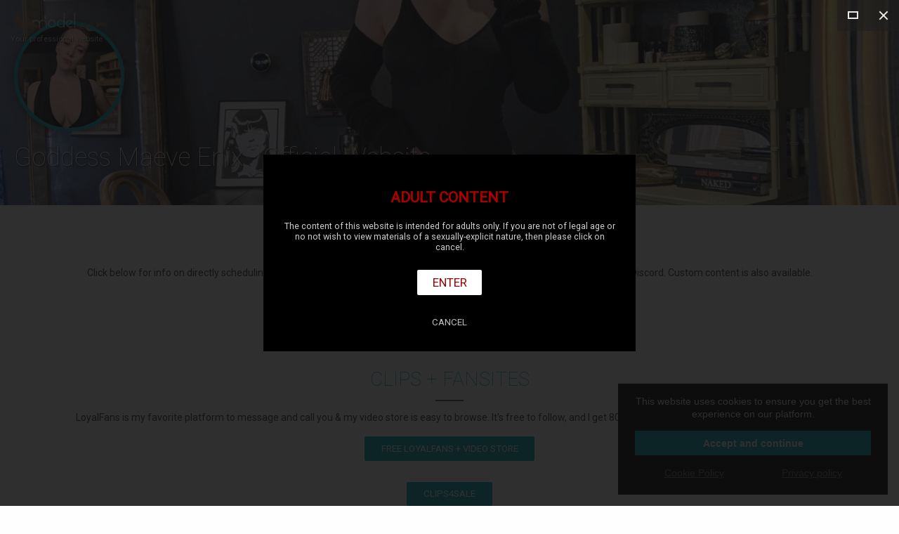

--- FILE ---
content_type: text/html; charset=UTF-8
request_url: https://goddessmaeve.model.cam/
body_size: 5597
content:
<!DOCTYPE HTML>
<html lang="fr-FR">
<head itemscope itemtype="http://schema.org/WebSite">
	<meta charset="utf-8">
	<meta itemprop="name" content="">
	<meta itemprop="url" content="https://goddessmaeve.model.cam">

	<meta http-equiv="Content-Type" content="text/html; charset=utf-8">
	<meta http-equiv="content-language" content="en"/>
	<meta http-equiv="X-UA-Compatible" content="IE=edge">
	<meta name="viewport" content="width=device-width, initial-scale=1.0, maximum-scale=1, user-scalable=yes" />

	<link rel="shortcut icon" type="image/png" href="//s1.wlresources.com/cam/my/v1/img/theme/model/favicon.png" />
	<!-- seo -->
	<title>Goddess Maeve Enix</title>
	<meta name="description" content="Your Favorite Short Haired Domme

Seductive or sadistic, I will lead you toward your innermost desires and teach you what you want most in this world: Me. 

Become addicted to my voice, my will, my command. Feel your pulse quicken and your entire body tremble in deference to my intelligence and power. Suddenly, you realize: you belong to me.

I offer online shows and content featuring seductive and gentle, or strict and sadistic domination, bisexual encouragement, strap-on play and pegging, CEI, body worship, sissy play, shoe and foot worship, CFNM, giantess, and more.  

Now is the time to worship your Goddess. ">
	<meta name="keywords" content="domme online live cam cams cam model cammodel camgirl short hair goddess domination dominatrix femdom goddess maeve enix blonde curvy big boobs big ass text sext Skype telegram shows sessions streamate niteflirt onlyfans loyalfans twitter Instagram wishtender throne gifts wishlist clips videos audio store strapon strap on strap-on pegging bi encouragement coerced bi forced bi encouraged bi gooning Mesmerize giantess toilet slave serve chastity bisexual pansexual sissy affirmative feminization serve CEI joi heels feet foot worship body">

	<!-- og -->
	<meta property="og:url" content="https://goddessmaeve.model.cam"/>
	<meta property="og:type" content="website"/>
	<meta property="og:title" content="Goddess Maeve Enix"/>
	<meta property="og:description" content="Your Favorite Short Haired Domme

Seductive or sadistic, I will lead you toward your innermost desires and teach you what you want most in this world: Me. 

Become addicted to my voice, my will, my command. Feel your pulse quicken and your entire body tremble in deference to my intelligence and power. Suddenly, you realize: you belong to me.

I offer online shows and content featuring seductive and gentle, or strict and sadistic domination, bisexual encouragement, strap-on play and pegging, CEI, body worship, sissy play, shoe and foot worship, CFNM, giantess, and more.  

Now is the time to worship your Goddess. "/>
	<meta property="og:image" content="https://cdn.model.cam/images/2023/06/img-8545d2e511f35e0d221ee86ea85247df4a134f41-min.jpg"/>
	<meta property="og:image:width" content="250"/>
	<meta property="og:image:height" content="250"/>
	<meta property="og:image:type" content="image/jpeg"/>

	<!-- twitter -->
	<meta name="twitter:card" content="summary_large_image"/>
	<meta name="twitter:title" content="Goddess Maeve Enix"/>
	<meta name="twitter:description" content="Your Favorite Short Haired Domme

Seductive or sadistic, I will lead you toward your innermost desires and teach you what you want most in this world: Me. 

Become addicted to my voice, my will, my command. Feel your pulse quicken and your entire body tremble in deference to my intelligence and power. Suddenly, you realize: you belong to me.

I offer online shows and content featuring seductive and gentle, or strict and sadistic domination, bisexual encouragement, strap-on play and pegging, CEI, body worship, sissy play, shoe and foot worship, CFNM, giantess, and more.  

Now is the time to worship your Goddess. "/>
	<meta name="twitter:image:src" content="https://cdn.model.cam/images/2023/06/img-8545d2e511f35e0d221ee86ea85247df4a134f41-min.jpg"/>
	<meta name="twitter:card" content="app"/>
	<!-- canonical -->	<link rel="canonical" href="https://goddessmaeve.model.cam"/>
	<!-- css -->
	<link rel="stylesheet" href="//s1.wlresources.com/vendor/framework/fondation/v6.2.3/foundation.min.css" />
	<link rel="stylesheet" href="//s1.wlresources.com/vendor/cssaddon/font-awesome/v5.6.3/css/all.min.css" />
	<link rel="stylesheet" href="//s1.wlresources.com/cam/my/v1/js/vendor/perfect-scrollbar/css/perfect-scrollbar.css" />
	<link rel="stylesheet" href="//s1.wlresources.com/cam/my/v1/js/vendor/fancybox/v3/jquery.fancybox.min.css" />
	<link rel="stylesheet" href="//s1.wlresources.com/cam/my/v1/js/vendor/videojs/video-js.css" />
	<link rel="stylesheet" href="//s1.wlresources.com/cam/my/v1/js/vendor/trumbowyg/ui/trumbowyg.css" />
	<link rel="stylesheet" href="//s1.wlresources.com/cam/my/v1/js/vendor/jssocials/jssocials.css" />
	<link rel="stylesheet" href="//s1.wlresources.com/cam/my/v1/js/vendor/jssocials/jssocials-theme-plain.css" />
	<link rel="stylesheet" href="//s1.wlresources.com/vendor/tool/leaflet/v1.3.4/leaflet.css" />

	<link rel="stylesheet" href="//s1.wlresources.com/cam/my/v1/css/main.css?2892849" />
	<link rel="stylesheet" href="/shadeCss/?2892849" />

	<link rel="manifest" href="/manifest.json">	<script id="translation-data" type="application/json">{"errorUserPasswordRuleTitle":"The password must contain  at least","errorUserPasswordRuleLength":"6 characters long","errorUserPasswordRuleUppercase":"one uppercase letter","errorUserPasswordRuleLowercase":"one lowercase letter","errorUserPasswordRuleNumber":"a number","errorGenericPasswordContainNickname":"Your password can\u2019t contain your nickname","title":"Title","description":"Description","labelUserFullUrl":"Full URL with http:\/\/","linkTitleDefault":"Add a hyperlink","errorUserLinkInvalid":"This link is not valid","errorUserEmailNotValid":"This email address is not valid"}</script>
	<script id="app-data" type="application/json">{"app":"model","onDocumentReady":"Init.all","frontUrl":"https:\/\/model.cam","apiUrl":"https:\/\/api.my.cam","apiWsConnect":false,"currentUrl":"https:\/\/goddessmaeve.model.cam","cdnUrl":"https:\/\/cdn.model.cam\/images","staticUrl":"\/static\/img","lang":"en","prefixLang":"","user":{"isLog":false},"displayDisclaimer":true,"domain":{"name":"goddessmaeve","url":"https:\/\/goddessmaeve.model.cam","validated":false},"Config":{"url":{"static1":"\/\/s1.wlresources.com\/cam\/my\/v1","static2":"\/\/s1.wlresources.com\/cam\/my\/v1","root":""},"passwordMinLength":6},"google":{"analytics":"UA-82760477-6"},"stat":{"consentRequired":0}}</script>
	<!-- Global site tag (gtag.js) - Google Analytics -->
	<script async src="https://www.googletagmanager.com/gtag/js?id=UA-82760477-6"></script></head>

<body class="domain model">

	<!-- header -->
	<div class="header">
		<div class="inner">
			<a href="https://model.cam" class="watermark">
				<img src="//s1.wlresources.com/cam/my/v1/img/theme/model/logo-model-cam.png" alt="Models.cam templates"/>
				<div class="baseline">Your professional website</div>
			</a>

			<div class="actions">			</div>
		</div>
	</div>
	<!-- redirect -->

	<!-- content -->
	<div id="content" class="layout1 shade1 widthLarge  borderColorWhite shadowSmall bg1 ">
		<div>
	<div class="layout-menu"><!-- menu -->	</div>

	<div class="layout-header"><!-- part user profile -->
<a name="partHeader"></a>
<div class="part header left nameBottom heightSmall bg1" partName="header">
	<div class="inner">
		<div class="avatar round">				<img src="https://cdn.model.cam/images/2023/06/img-8545d2e511f35e0d221ee86ea85247df4a134f41-min.jpg"/>		</div>			<div class="username">
			    <h1 class="name">Goddess Maeve Enix - Official Website</h1>
				<div class="baseline"></div>
			</div>
		<!-- btn Call -->
		<div class="btnCall" style="display:none;">
			<a href="#" class="button primary" data-js-action="Call.start" data-js-param="25497">Audio / video call</a>
			<div class="myself" style="display:none;">You can’t call yourself ...
			</div>
		</div>

	</div>
</div>	</div>

	<div class="layout-bio">    </div>

    <div class="layout-content"><!-- content part & module list -->
<div class="part-content">		<div class="module btn bgWhite
				paddingSmall
			"

			moduleId="342361"

			style="			"><!-- module anchor -->
<a name="module342361"></a>
<!-- module inner -->
<div class="inner">
	<!-- module header -->		<div class="head">

			<div class="title">				<h2 class="c3">Book an Online Session with Me
				</h2>			</div>

			<div class="description">				<div class="txt">Click below for info on directly scheduling a live Femdom or fetish cam, text/sext, or phone session with me on Telegram or Discord. Custom content is also available. <br />
<br />
Please review my pricing &amp; limits before contacting.<br />

				</div>			</div>

		</div>
	<!--domain/module/module_btn.html --><div class="btn">

	<a href="https://www.reddit.com/user/thegoddessmaeve/comments/1l4dymj/session_info/" class="button primary" alt="" target="_blank">Session + Pricing Info
	</a>

</div>
</div>

		</div>		<div class="module btn bgWhite
				paddingSmall
			"

			moduleId="344996"

			style="			"><!-- module anchor -->
<a name="module344996"></a>
<!-- module inner -->
<div class="inner">
	<!-- module header -->		<div class="head">

			<div class="title">				<h2 class="c3">Clips + Fansites 
				</h2>			</div>

			<div class="description">				<div class="txt">LoyalFans is my favorite platform to message and call you &amp; my video store is easy to browse. It&#039;s free to follow, and I get 80% commission on my clips and custom orders!
				</div>			</div>

		</div>
	<!--domain/module/module_btn.html --><div class="btn">

	<a href="http://loyalfans.com/goddessmaeve " class="button primary" alt="" target="_blank">FREE LoyalFans + Video Store
	</a>

</div>
</div>

		</div>		<div class="module btn bgWhite
				paddingSmall
			"

			moduleId="377389"

			style="			"><!-- module anchor -->
<a name="module377389"></a>
<!-- module inner -->
<div class="inner">
	<!-- module header -->		<div class="head">

			<div class="title">				<h2 style="display:none" class="c3">
				</h2>			</div>

			<div class="description">				<div class="txt" style="display:none">
				</div>			</div>

		</div>
	<!--domain/module/module_btn.html --><div class="btn">

	<a href="https://www.clips4sale.com/studio/280003/goddess-maeve-enix" class="button primary" alt="" target="_blank">Clips4Sale
	</a>

</div>
</div>

		</div>		<div class="module btn bgWhite
				paddingSmall
			"

			moduleId="372835"

			style="			"><!-- module anchor -->
<a name="module372835"></a>
<!-- module inner -->
<div class="inner">
	<!-- module header -->		<div class="head">

			<div class="title">				<h2 style="display:none" class="c3">
				</h2>			</div>

			<div class="description">				<div class="txt" style="display:none">
				</div>			</div>

		</div>
	<!--domain/module/module_btn.html --><div class="btn">

	<a href="https://iwantclips.com/store/1591866/Goddess-Maeve-Enix" class="button primary" alt="" target="_blank">IWantClips
	</a>

</div>
</div>

		</div>		<div class="module btn bgWhite
				paddingSmall
			"

			moduleId="386816"

			style="			"><!-- module anchor -->
<a name="module386816"></a>
<!-- module inner -->
<div class="inner">
	<!-- module header -->		<div class="head">

			<div class="title">				<h2 style="display:none" class="c3">
				</h2>			</div>

			<div class="description">				<div class="txt" style="display:none">
				</div>			</div>

		</div>
	<!--domain/module/module_btn.html --><div class="btn">

	<a href="https://goddess-maeve-enix.manyvids.com" class="button primary" alt="" target="_blank">ManyVids
	</a>

</div>
</div>

		</div>		<div class="module btn bgWhite
				paddingSmall
			"

			moduleId="359866"

			style="			"><!-- module anchor -->
<a name="module359866"></a>
<!-- module inner -->
<div class="inner">
	<!-- module header -->		<div class="head">

			<div class="title">				<h2 class="c3">LIVE CAM, TEXT &amp; PHONE
				</h2>			</div>

			<div class="description">				<div class="txt" style="display:none">
				</div>			</div>

		</div>
	<!--domain/module/module_btn.html --><div class="btn">

	<a href="https://sextpanther.com/GoddessMaeveEnix/" class="button primary" alt="" target="_blank">SextPanther: TEXT OR VIDEO CALL ME
	</a>

</div>
</div>

		</div>		<div class="module btn bgWhite
				paddingSmall
			"

			moduleId="344998"

			style="			"><!-- module anchor -->
<a name="module344998"></a>
<!-- module inner -->
<div class="inner">
	<!-- module header -->		<div class="head">

			<div class="title">				<h2 style="display:none" class="c3">
				</h2>			</div>

			<div class="description">				<div class="txt" style="display:none">
				</div>			</div>

		</div>
	<!--domain/module/module_btn.html --><div class="btn">

	<a href="http://goddessmaeveenix.cammodels.com" class="button primary" alt="" target="_blank">Streamate: Live Cam Room
	</a>

</div>
</div>

		</div>		<div class="module btn bgWhite
				paddingSmall
			"

			moduleId="85870"

			style="			"><!-- module anchor -->
<a name="module85870"></a>
<!-- module inner -->
<div class="inner">
	<!-- module header -->		<div class="head">

			<div class="title">				<h2 style="display:none" class="c3">
				</h2>			</div>

			<div class="description">				<div class="txt" style="display:none">
				</div>			</div>

		</div>
	<!--domain/module/module_btn.html --><div class="btn">

	<a href="https://www.niteflirt.com/phonesex/homepage?crid=Speaker%20Homepage%20button&amp;user_id=30974802&amp;pid=3097480" class="button primary" alt="" target="_blank">NITEFLIRT: PHONE OR SKYPE
	</a>

</div>
</div>

		</div>		<div class="module btn bgWhite
				paddingSmall
			"

			moduleId="290747"

			style="			"><!-- module anchor -->
<a name="module290747"></a>
<!-- module inner -->
<div class="inner">
	<!-- module header -->		<div class="head">

			<div class="title">				<h2 class="c3">Gifts &amp; Tributes
				</h2>			</div>

			<div class="description">				<div class="txt" style="display:none">
				</div>			</div>

		</div>
	<!--domain/module/module_btn.html --><div class="btn">

	<a href="https://throne.com/goddessmaeve" class="button primary" alt="" target="_blank">Wishlist
	</a>

</div>
</div>

		</div>		<div class="module btn bgWhite
				paddingSmall
			"

			moduleId="371287"

			style="			"><!-- module anchor -->
<a name="module371287"></a>
<!-- module inner -->
<div class="inner">
	<!-- module header -->		<div class="head">

			<div class="title">				<h2 class="c3">MAILING LIST
				</h2>			</div>

			<div class="description">				<div class="txt">Keep track of me wherever I go, promotions, content updates. 1-2 emails per month, no spam.
				</div>			</div>

		</div>
	<!--domain/module/module_btn.html --><div class="btn">

	<a href="https://s3iur.mjt.lu/wgt/s3iur/x3u1/form?c=ec89256d" class="button primary" alt="" target="_blank">NEWSLETTER SIGN-UP
	</a>

</div>
</div>

		</div>		<div class="module btn bgWhite
				paddingSmall
			"

			moduleId="352381"

			style="			"><!-- module anchor -->
<a name="module352381"></a>
<!-- module inner -->
<div class="inner">
	<!-- module header -->		<div class="head">

			<div class="title">				<h2 class="c3">Follow Me
				</h2>			</div>

			<div class="description">				<div class="txt" style="display:none">
				</div>			</div>

		</div>
	<!--domain/module/module_btn.html --><div class="btn">

	<a href="https://bsky.app/profile/goddessmaeve.com" class="button primary" alt="" target="_blank">Bluesky
	</a>

</div>
</div>

		</div>		<div class="module btn bgWhite
				paddingSmall
			"

			moduleId="371288"

			style="			"><!-- module anchor -->
<a name="module371288"></a>
<!-- module inner -->
<div class="inner">
	<!-- module header -->		<div class="head">

			<div class="title">				<h2 style="display:none" class="c3">
				</h2>			</div>

			<div class="description">				<div class="txt" style="display:none">
				</div>			</div>

		</div>
	<!--domain/module/module_btn.html --><div class="btn">

	<a href="https://www.twitter.com/thegoddessmaeve" class="button primary" alt="" target="_blank">TWITTER
	</a>

</div>
</div>

		</div>		<div class="module btn bgWhite
				paddingSmall
			"

			moduleId="352380"

			style="			"><!-- module anchor -->
<a name="module352380"></a>
<!-- module inner -->
<div class="inner">
	<!-- module header -->		<div class="head">

			<div class="title">				<h2 style="display:none" class="c3">
				</h2>			</div>

			<div class="description">				<div class="txt" style="display:none">
				</div>			</div>

		</div>
	<!--domain/module/module_btn.html --><div class="btn">

	<a href="https://www.instagram.com/the_goddess_maeve/" class="button primary" alt="" target="_blank">Instagram
	</a>

</div>
</div>

		</div>		<div class="module text bgWhite
				paddingSmall
			"

			moduleId="316078"

			style="			"><!-- module anchor -->
<a name="module316078"></a>
<!-- module inner -->
<div class="inner">
	<!-- module header -->		<div class="head">

			<div class="title">				<h2 class="c3">GODDESS MAEVE ENIX
				</h2>			</div>

			<div class="description">				<div class="txt" style="display:none">
				</div>			</div>

		</div>
	<!--domain/module/module_text.html --><div class="textRow"><div class="text"><p style="text-align: center;"><strong>Your Favorite Short Haired Femdom</strong></p><br><p style="text-align: center; ">Seductive or sadistic, I will lead you toward your innermost desires and teach you what you want most in this world: Me.&nbsp;</p><br><p style="text-align: center; ">Become addicted to my voice, my will, my command. Feel your pulse quicken and your entire body tremble in deference to my intelligence and power. Suddenly, you realize: you belong to me.</p><br><p style="text-align: center; ">I offer online shows and content featuring seductive and gentle, or strict and sadistic domination: encouraged bi, strap-on play and pegging, findom, CEI, SPH, body worship, affirmative feminization &amp; sissy play, shoe and foot worship, CFNM, giantess, and more.&nbsp;&nbsp;</p><br><p style="text-align: center; ">Now is the time to worship your Goddess.</p></div><div class="text2"></div></div>
</div>

		</div>		<div class="module quote bgBlack
				paddingSmall
			"

			moduleId="211397"

			style="			"><!-- module anchor -->
<a name="module211397"></a>
<!-- module inner -->
<div class="inner">
	<!-- module header -->		<div class="head">

			<div class="title">				<h2 style="display:none" class="c3">
				</h2>			</div>

			<div class="description">				<div class="txt" style="display:none">
				</div>			</div>

		</div>
	<!--domain/module/module_quote.html --><div class="quoteText s2"><span class="quoteLeft c3"><i class="fas fa-quote-left"></i></span><span class="text">So enticing and addictive. You will never escape her power.	</span><span class="quoteRight c3"><i class="fas fa-quote-right"></i></span><div class="author"></div></div>
</div>

		</div>		<div class="module photogallery bgBlack
				paddingSmall
			"

			moduleId="85866"

			style="			"><!-- module anchor -->
<a name="module85866"></a>
<!-- module inner -->
<div class="inner">
	<!-- module header -->		<div class="head">

			<div class="title">				<h2 style="display:none" class="c3">
				</h2>			</div>

			<div class="description">				<div class="txt" style="display:none">
				</div>			</div>

		</div>
	<!--domain/module/module_photoGallery.html --><div class="imgList medium"><div class="item" imgId="134742"><a href="https://cdn.model.cam/images/2023/05/img-99e1ed156aece4fe6528484dd765d6b126aa3823.jpg" data-fancybox="gallery85866" data-caption="" alt=""><img src="https://cdn.model.cam/images/2023/05/img-99e1ed156aece4fe6528484dd765d6b126aa3823-min.jpg" alt=""></a></div><div class="item" imgId="57765"><a href="https://cdn.model.cam/images/2020/04/img-ebafdca1476f89d68e65be62b80cd9106f480321.jpg" data-fancybox="gallery85866" data-caption="" alt=""><img src="https://cdn.model.cam/images/2020/04/img-ebafdca1476f89d68e65be62b80cd9106f480321-min.jpg" alt=""></a></div><div class="item" imgId="57763"><a href="https://cdn.model.cam/images/2020/04/img-27cccd1ec91f9cadce3c2cc302af6c92ebf38d22.jpg" data-fancybox="gallery85866" data-caption="" alt=""><img src="https://cdn.model.cam/images/2020/04/img-27cccd1ec91f9cadce3c2cc302af6c92ebf38d22-min.jpg" alt=""></a></div><div class="item" imgId="134743"><a href="https://cdn.model.cam/images/2023/05/img-82c574e59322af94b71cce906f5580111bde7317.jpg" data-fancybox="gallery85866" data-caption="" alt=""><img src="https://cdn.model.cam/images/2023/05/img-82c574e59322af94b71cce906f5580111bde7317-min.jpg" alt=""></a></div><div class="item" imgId="134744"><a href="https://cdn.model.cam/images/2023/05/img-a2280b0506c516960d1e0afb9df7c09c0b920971.jpg" data-fancybox="gallery85866" data-caption="" alt=""><img src="https://cdn.model.cam/images/2023/05/img-a2280b0506c516960d1e0afb9df7c09c0b920971-min.jpg" alt=""></a></div></div>
</div>

		</div>		<div class="module quote bgBlack
				paddingSmall
			"

			moduleId="211396"

			style="			"><!-- module anchor -->
<a name="module211396"></a>
<!-- module inner -->
<div class="inner">
	<!-- module header -->		<div class="head">

			<div class="title">				<h2 style="display:none" class="c3">
				</h2>			</div>

			<div class="description">				<div class="txt" style="display:none">
				</div>			</div>

		</div>
	<!--domain/module/module_quote.html --><div class="quoteText s2"><span class="quoteLeft c3"><i class="fas fa-quote-left"></i></span><span class="text">Beautiful and sensual. Just hand over control and enjoy!	</span><span class="quoteRight c3"><i class="fas fa-quote-right"></i></span><div class="author"></div></div>
</div>

		</div>		<div class="module socialLink bgWhite
				paddingMedium
			"

			moduleId="317005"

			style="			"><!-- module anchor -->
<a name="module317005"></a>
<!-- module inner -->
<div class="inner">
	<!-- module header -->		<div class="head">

			<div class="title">				<h2 style="display:none" class="c3">
				</h2>			</div>

			<div class="description">				<div class="txt" style="display:none">
				</div>			</div>

		</div>
	<!--domain/module/module_socialLink.html --><div class="listnoBgwhite"><a class="item tooltips link forceBg" title="Instagram" href="https://www.instagram.com/the_goddess_maeve" target="_blank" rel="nofollow" linkId="1"><i class="fab fa-instagram"></i></a><a class="item tooltips link forceBg" title="Twitter" href="https://www.twitter.com/thegoddessmaeve" target="_blank" rel="nofollow" linkId="2"><i class="fab fa-twitter"></i></a></div>
</div>

		</div></div>
    </div>

    <div class="layout-comment">
<!-- part comment -->
    </div>

    <div class="layout-footer">
<!-- part footer -->    </div>		</div>
	</div>

	<!-- footer --><div class="clearfix"></div>


<!-- button up -->
<div id="btnUp">
	<img src="//s1.wlresources.com/cam/my/v1/img/icons/white-arrow-up.png?2892849" alt="Back to top">
</div>


<!-- Footer bottom -->
<div class="clearfix" id="footer">

	<div class="brand">
		<a href="https://model.cam" target="_blank">
			<div class="logo"><img src="//s1.wlresources.com/cam/my/v1/img/theme/model/logo-model-cam.png" alt="Logo My.CAM"/></div>
			Models.CAM2026 -Your professional website
		</a>
	</div>

	<div class="legacy">
		<ul>
			<li><a href="https://model.cam/login">Login</a></li>
            <li><a href="https://model.cam/signup">Create your website <strong>.CAM</strong></a></li>
		</ul>

		<ul>
			<li><a href="https://domain.cam/">domain.cam</a></li>
			<li><a href="https://model.cam/terms">Terms and Conditions</a></li>
			<li><a href="https://model.cam/privacy">Privacy policy</a></li>
			<li><a href="Javascript:;" data-js-action="Domain.chatSupport" data-js-param="">Chat Support</a></li>
			<li><a href="https://model.cam/contact-us">Contact us</a></li>
		</ul>
	</div>

</div>


	<!-- css -->	<style type="text/css">
	  	.part.header {
			background-image:url(https://cdn.model.cam/images/2023/06/img-077e28aa7d4dc6a1c164aeb1bb0756edc5c9bb3f.jpg);
		}
	</style>        <script type="text/javascript" src="//s1.wlresources.com/vendor/jquery/v2/jquery-2.2.3.min.js?2892849"></script>
    	<script type="text/javascript" src="//s1.wlresources.com/vendor/framework/fondation/v6.2.3/foundation.min.js?2892849"></script>
    	<script type="text/javascript" src="//s1.wlresources.com/cam/my/v1/js/vendor/jquery.easing.1.3.js?2892849"></script>
    	<script type="text/javascript" src="//s1.wlresources.com/cam/my/v1/js/vendor/jquery-ui.js?2892849"></script>
    	<script type="text/javascript" src="//s1.wlresources.com/cam/my/v1/js/vendor/jquery-ui-touch-punch.min.js?2892849"></script>
    	<script type="text/javascript" src="//s1.wlresources.com/cam/my/v1/js/vendor/perfect-scrollbar/js/perfect-scrollbar.jquery.js?2892849"></script>
    	<script type="text/javascript" src="//s1.wlresources.com/cam/my/v1/js/vendor/fancybox/v3/jquery.fancybox.min.js?2892849"></script>
    	<script type="text/javascript" src="//s1.wlresources.com/cam/my/v1/js/vendor/plupload/plupload.full.min.js?2892849"></script>
    	<script type="text/javascript" src="//s1.wlresources.com/cam/my/v1/js/vendor/enquire.js?2892849"></script>
    	<script type="text/javascript" src="//s1.wlresources.com/cam/my/v1/js/vendor/macy/macy.js?2892849"></script>
    	<script type="text/javascript" src="//s1.wlresources.com/cam/my/v1/js/vendor/videojs/video.min.js?2892849"></script>
    	<script type="text/javascript" src="//s1.wlresources.com/cam/my/v1/js/vendor/trumbowyg/trumbowyg.min.js?2892849"></script>
    	<script type="text/javascript" src="//s1.wlresources.com/cam/my/v1/js/vendor/jssocials/jssocials.min.js?2892849"></script>
    	<script type="text/javascript" src="//s1.wlresources.com/vendor/tool/leaflet/v1.3.4/leaflet.js?2892849"></script>
        <script type="text/javascript" src='https://www.google.com/recaptcha/api.js'></script>
    	<script type="text/javascript" src="//s1.wlresources.com/cam/my/v1/js/app/common.js?2892849"></script><link rel="stylesheet" href="//s1.wlresources.com/vendor/common/css/cookieConsent.css?20116094796" /><script type="application/json" id="cookieConsentConfigXCGen">{"translation":{"textExplain":"This website uses cookies to ensure you get the best experience on our platform.","actionAcceptAndContinue":"Accept and continue","linkCookiePolicy":"Cookie Policy","linkPrivacyPolicy":"Privacy policy"},"link":{"cookiePolicy":"\/cookie\/","privacyPolicy":"\/privacy\/"},"cookieName":"cc-a"}</script><script type="application/javascript" src="//s1.wlresources.com/vendor/common/js/app/cookieConsent.js?20116094796" async></script>	<style type="text/css">
		.cc-compliance > .cc-btn {
			background-color:#00ADB5;
			color:#fff;
		}
	</style></body>
</html>
